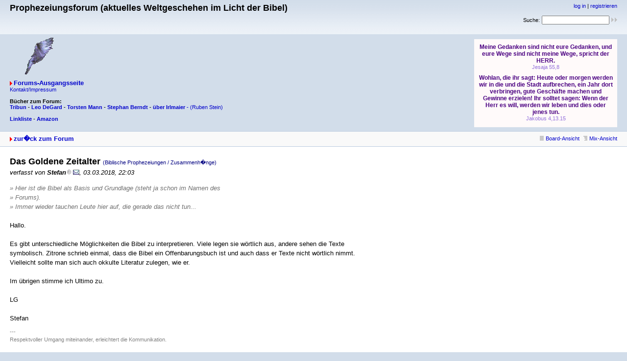

--- FILE ---
content_type: text/html
request_url: http://www.prophezeiungsforum.de/forum/forum_entry.php?id=23683&page=0&category=10&order=time
body_size: 3456
content:
<!DOCTYPE html PUBLIC "-//W3C//DTD XHTML 1.0 Strict//EN" "http://www.w3.org/TR/xhtml1/DTD/xhtml1-strict.dtd">
<html xmlns="http://www.w3.org/1999/xhtml" xml:lang="de">

<head>
<title>Prophezeiungsforum (aktuelles Weltgeschehen im Licht der Bibel) - Das Goldene Zeitalter</title>
<meta http-equiv="content-type" content="text/html; charset=ISO-8859-1" />
<meta name="description" content="" />
<meta name="keywords" content="" />
<link rel="stylesheet" type="text/css" href="style.css" media="all" />
<link rel="alternate" type="application/rss+xml" title="RSS Feed" href="rss.php" />
<script src="javascripts.js" type="text/javascript"></script>
</head>

<body>
<div id="top">
<div class="left">


<h1>Prophezeiungsforum (aktuelles Weltgeschehen im Licht der Bibel)</h1>
<br>
<br>
<img src = http://www.prophezeiungsforum.de/forum/Taube.gif>



<p class="index"><a href="index.php" title="zur Forums-Ausgangsseite" class="textlink">Forums-Ausgangsseite</a>

 <p class="home"><a href="http://www.prophezeiungsforum.de/impressum.htm">Kontakt/Impressum</a>


<br>
<br>

<b>Bücher zum Forum:

<br>
<a href="http://amzn.to/2oiu0It" target="_blank">Tribun</a>  -  
<a href="http://amzn.to/2oEXRvD" target="_blank">Leo DeGard</a>  -  
<a href="http://amzn.to/2nW1HDt" target="_blank">Torsten Mann</a>  -  
<a href="http://amzn.to/2oEUrZF" target="_blank">Stephan Berndt</a>  -  
<a href="http://amzn.to/2oiwt5x" target="_blank">über Irlmaier</<a></b>  -  
<a href="http://amzn.to/2oiiiO2" target="_blank">(Ruben Stein)</a>  
<br>	

<br>
<a href="http://www.ntmb.de/hit/7537" target="_blank"><b>Linkliste</b></a> -  
<a href="http://amzn.to/2pypOEl" target="_blank"><b>Amazon</b></a>
<br>


</p></div>

<div class="right"><p class="usermenu"><a href="login.php" title="einloggen">log in</a> | <a href="register.php" title="als User anmelden">registrieren</a></p><form action="search.php" method="get" title="Forumseintr�ge nach Stichw�rtern durchsuchen"><div class="search">Suche:<span class="normal">&nbsp;</span><input class="searchfield" type="text" name="search" value="" size="20" /><span class="normal">&nbsp;</span><input type="image" name="" src="img/submit.gif" alt="&raquo;" /></div></form>

<br>
<br>
<br>

<iframe frameborder="no" width=292 height=180 scrolling=auto name="Losung3" src="http://www.combib.de/losungformat/heute.html#FFFAFA#4B0082#9370DB#FFDEAD#000000#Arial,Helvetica,Geneva,Swiss,SunSans-Regular#7pt#9pt#8pt#7pt#9px#9px#2px#60px#center#bold#none#0#0#1#2#F5DEB3#x#FFFAFA#x#x#B0C4DE#FDF5E6#FDF5E6#B0C4DE#1#1#_blank#ue#lb#1#x#x#x">
          <!-- Der nachfolgende Text wird angezeigt, falls der Browser des Besuchers Ihrer Seite keine eingebetteten Frames unterstützt: -->
          Da Ihr Browser keine eingebetteten Frames unterst&uuml;tzt, kann die Losung zum Tag hier leider nicht angezeigt werden!

</iframe>

<br>

</div>

<div id="topnav">
<div class="left"><a class="textlink" href="forum.php?page=0&amp;category=10&amp;order=time" title="zur Forums-�bersicht">zur�ck zum Forum</a></div>
<div class="right"><span class="small"><a href="board_entry.php?id=23641&amp;page=0&amp;order=time&amp;category=10" title="in die Board-Ansicht wechseln"><img src="img/board.gif" alt="" width="12" height="9" />Board-Ansicht</a></span>&nbsp;&nbsp;<span class="small"><a href="mix_entry.php?id=23641&amp;page=0&amp;order=time&amp;category=10" title="in die Mix-Ansicht wechseln"><img src="img/mix.gif" alt="" />Mix-Ansicht</a></span></div>
</div>
<div id="content"><h2 class="postingheadline">Das Goldene Zeitalter <span class="category">(Biblische Prophezeiungen / Zusammenh�nge)</span></h2>
<p class="author">verfasst von <b>Stefan<img src="img/registered.gif" alt="(R)" width="10" height="10" title="registrierter User" /></b> <a href="contact.php?id=23683&amp;page=0&amp;category=10&amp;order=time"><img src="img/email.gif" alt="E-Mail" title="E-Mail an Stefan (per Formular)" width="13" height="10" /></a>, 03.03.2018, 22:03</p><p class="posting"><span class="citation">» Hier ist die Bibel als Basis und Grundlage (steht ja schon im Namen des<br /></span><span class="citation">» Forums).<br /></span><span class="citation">» Immer wieder tauchen Leute hier auf, die gerade das nicht tun...<br /></span>
 <br />
Hallo.<br />
<br />
Es gibt unterschiedliche Möglichkeiten die Bibel zu interpretieren. Viele legen sie wörtlich aus, andere sehen die Texte symbolisch. Zitrone schrieb einmal, dass die Bibel ein Offenbarungsbuch ist und auch dass er Texte nicht wörtlich nimmt. Vielleicht sollte man sich auch okkulte Literatur zulegen, wie er. <br />
<br />
Im übrigen stimme ich Ultimo zu.<br />
<br />
LG<br />
<br />
Stefan</p><p class="signature">---<br />Respektvoller Umgang miteinander, erleichtert die Kommunikation.</p><div class="postingbottom"><div class="postinganswer"><a class="textlink" href="posting.php?id=23683&amp;page=0&amp;category=10&amp;order=time" title="auf dieses Posting antworten">antworten</a></div>
<div class="postingedit">&nbsp;</div></div>
<hr class="entryline" />
<p><b>gesamter Thread:</b></p>
<ul class="thread"><li><a class="thread" href="forum_entry.php?id=23641&amp;page=0&amp;category=10&amp;order=time">Das Goldene Zeitalter</a> - <b>Ultimo<img src="img/registered.gif" alt="(R)" width="10" height="10" title="registrierter User" /></b>, 03.03.2018, 02:17<ul class="reply"><li><a class="reply" href="forum_entry.php?id=23643&amp;page=0&amp;category=10&amp;order=time">Das Goldene Zeitalter</a> - <b>Zitrone<img src="img/registered.gif" alt="(R)" width="10" height="10" title="registrierter User" /></b>, 03.03.2018, 10:33<ul class="reply"><li><a class="reply" href="forum_entry.php?id=23644&amp;page=0&amp;category=10&amp;order=time">Das Goldene Zeitalter</a> - <b>Simon<img src="img/registered.gif" alt="(R)" width="10" height="10" title="registrierter User" /></b>, 03.03.2018, 10:48</li><li><a class="reply" href="forum_entry.php?id=23646&amp;page=0&amp;category=10&amp;order=time">Das Goldene Zeitalter</a> - <b>LaMargarita<img src="img/registered.gif" alt="(R)" width="10" height="10" title="registrierter User" /></b>, 03.03.2018, 11:13</li><li><a class="reply" href="forum_entry.php?id=23652&amp;page=0&amp;category=10&amp;order=time">Das Goldene Zeitalter</a> - <b>Ultimo<img src="img/registered.gif" alt="(R)" width="10" height="10" title="registrierter User" /></b>, 03.03.2018, 13:29<ul class="reply"><li><a class="reply" href="forum_entry.php?id=23653&amp;page=0&amp;category=10&amp;order=time">Das Goldene Zeitalter</a> - <b>Exlibris<img src="img/registered.gif" alt="(R)" width="10" height="10" title="registrierter User" /></b>, 03.03.2018, 13:39<ul class="reply"><li><a class="reply" href="forum_entry.php?id=23663&amp;page=0&amp;category=10&amp;order=time">Das Goldene Zeitalter</a> - <b>Zitrone<img src="img/registered.gif" alt="(R)" width="10" height="10" title="registrierter User" /></b>, 03.03.2018, 17:50</li><li><a class="reply" href="forum_entry.php?id=23668&amp;page=0&amp;category=10&amp;order=time">Das Goldene Zeitalter</a> - <b>Ultimo<img src="img/registered.gif" alt="(R)" width="10" height="10" title="registrierter User" /></b>, 03.03.2018, 18:58<ul class="reply"><li><a class="reply" href="forum_entry.php?id=23673&amp;page=0&amp;category=10&amp;order=time">Das Goldene Zeitalter</a> - <b>Exlibris<img src="img/registered.gif" alt="(R)" width="10" height="10" title="registrierter User" /></b>, 03.03.2018, 20:25</li></ul></li></ul></li><li><a class="reply" href="forum_entry.php?id=23654&amp;page=0&amp;category=10&amp;order=time">Das Goldene Zeitalter</a> - <b>Schwalbe<img src="img/registered.gif" alt="(R)" width="10" height="10" title="registrierter User" /></b>, 03.03.2018, 13:58<ul class="reply"><li><a class="reply" href="forum_entry.php?id=23662&amp;page=0&amp;category=10&amp;order=time">Das Goldene Zeitalter</a> - <b>Zitrone<img src="img/registered.gif" alt="(R)" width="10" height="10" title="registrierter User" /></b>, 03.03.2018, 16:17<ul class="reply"><li><a class="reply" href="forum_entry.php?id=23672&amp;page=0&amp;category=10&amp;order=time">Das Goldene Zeitalter</a> - <b>Schwalbe<img src="img/registered.gif" alt="(R)" width="10" height="10" title="registrierter User" /></b>, 03.03.2018, 20:10</li></ul></li></ul></li><li><a class="reply" href="forum_entry.php?id=23656&amp;page=0&amp;category=10&amp;order=time">Das Goldene Zeitalter</a> - <b>LaMargarita<img src="img/registered.gif" alt="(R)" width="10" height="10" title="registrierter User" /></b>, 03.03.2018, 14:18<ul class="reply"><li><a class="reply" href="forum_entry.php?id=23674&amp;page=0&amp;category=10&amp;order=time">Das Goldene Zeitalter</a> - <b>Ultimo<img src="img/registered.gif" alt="(R)" width="10" height="10" title="registrierter User" /></b>, 03.03.2018, 20:33<ul class="reply"><li><a class="reply" href="forum_entry.php?id=23679&amp;page=0&amp;category=10&amp;order=time">Das Goldene Zeitalter</a> - <b>LaMargarita<img src="img/registered.gif" alt="(R)" width="10" height="10" title="registrierter User" /></b>, 03.03.2018, 21:10<ul class="reply"><li><span class="actreply">Das Goldene Zeitalter</span> - <b>Stefan<img src="img/registered.gif" alt="(R)" width="10" height="10" title="registrierter User" /></b>, 03.03.2018, 22:03<ul class="reply"><li><a class="reply" href="forum_entry.php?id=23699&amp;page=0&amp;category=10&amp;order=time">Das Goldene Zeitalter</a> - <b>Zitrone<img src="img/registered.gif" alt="(R)" width="10" height="10" title="registrierter User" /></b>, 04.03.2018, 10:06</li></ul></li></ul></li><li><a class="reply" href="forum_entry.php?id=23680&amp;page=0&amp;category=10&amp;order=time">Das Goldene Zeitalter</a> - <b>Silberschwinge<img src="img/registered.gif" alt="(R)" width="10" height="10" title="registrierter User" /></b>, 03.03.2018, 21:18</li></ul></li></ul></li><li><a class="reply" href="forum_entry.php?id=23661&amp;page=0&amp;category=10&amp;order=time">Das Goldene Zeitalter</a> - <b>Zitrone<img src="img/registered.gif" alt="(R)" width="10" height="10" title="registrierter User" /></b>, 03.03.2018, 16:15<ul class="reply"><li><a class="reply" href="forum_entry.php?id=23667&amp;page=0&amp;category=10&amp;order=time">Das Goldene Zeitalter</a> - <b>Ultimo<img src="img/registered.gif" alt="(R)" width="10" height="10" title="registrierter User" /></b>, 03.03.2018, 18:48<ul class="reply"><li><a class="reply" href="forum_entry.php?id=23681&amp;page=0&amp;category=10&amp;order=time">Das Goldene Zeitalter</a> - <b>Goran</b>, 03.03.2018, 21:28<ul class="reply"><li><a class="reply" href="forum_entry.php?id=23682&amp;page=0&amp;category=10&amp;order=time">Das Goldene Zeitalter</a> - <b>LaMargarita<img src="img/registered.gif" alt="(R)" width="10" height="10" title="registrierter User" /></b>, 03.03.2018, 21:37</li><li><a class="reply" href="forum_entry.php?id=23688&amp;page=0&amp;category=10&amp;order=time">Das Goldene Zeitalter</a> - <b>deGinder</b>, 03.03.2018, 22:41<ul class="reply"><li><a class="reply" href="forum_entry.php?id=23690&amp;page=0&amp;category=10&amp;order=time">Das Goldene Zeitalter</a> - <b>Waldkauz<img src="img/registered.gif" alt="(R)" width="10" height="10" title="registrierter User" /></b>, 03.03.2018, 23:04</li><li><a class="reply" href="forum_entry.php?id=23692&amp;page=0&amp;category=10&amp;order=time">Das Goldene Zeitalter</a> - <b>Goran</b>, 03.03.2018, 23:18<ul class="reply"><li><a class="reply" href="forum_entry.php?id=23695&amp;page=0&amp;category=10&amp;order=time">Das Goldene Zeitalter</a> - <b>deGinder</b>, 04.03.2018, 00:03<ul class="reply"><li><a class="reply" href="forum_entry.php?id=23697&amp;page=0&amp;category=10&amp;order=time">Das Goldene Zeitalter</a> - <b>Goran</b>, 04.03.2018, 00:35</li><li><a class="reply" href="forum_entry.php?id=23698&amp;page=0&amp;category=10&amp;order=time">Das Goldene Zeitalter</a> - <b>Zitrone<img src="img/registered.gif" alt="(R)" width="10" height="10" title="registrierter User" /></b>, 04.03.2018, 09:49<ul class="reply"><li><a class="reply" href="forum_entry.php?id=23706&amp;page=0&amp;category=10&amp;order=time">Das Goldene Zeitalter</a> - <b>deGinder</b>, 04.03.2018, 12:25<ul class="reply"><li><a class="reply" href="forum_entry.php?id=23708&amp;page=0&amp;category=10&amp;order=time">Das Goldene Zeitalter</a> - <b>Adler<img src="img/registered.gif" alt="(R)" width="10" height="10" title="registrierter User" /></b>, 04.03.2018, 15:22<ul class="reply"><li><a class="reply" href="forum_entry.php?id=23713&amp;page=0&amp;category=10&amp;order=time">Das Goldene Zeitalter</a> - <b>Goran</b>, 04.03.2018, 16:01<ul class="reply"><li><a class="reply" href="forum_entry.php?id=23720&amp;page=0&amp;category=10&amp;order=time">Das Goldene Zeitalter</a> - <b>Adler<img src="img/registered.gif" alt="(R)" width="10" height="10" title="registrierter User" /></b>, 04.03.2018, 16:47</li></ul></li><li><a class="reply" href="forum_entry.php?id=23719&amp;page=0&amp;category=10&amp;order=time">Das Goldene Zeitalter</a> - <b>Zitrone<img src="img/registered.gif" alt="(R)" width="10" height="10" title="registrierter User" /></b>, 04.03.2018, 16:41<ul class="reply"><li><a class="reply" href="forum_entry.php?id=23721&amp;page=0&amp;category=10&amp;order=time">Das Goldene Zeitalter</a> - <b>Adler<img src="img/registered.gif" alt="(R)" width="10" height="10" title="registrierter User" /></b>, 04.03.2018, 16:48</li></ul></li></ul></li><li><a class="reply" href="forum_entry.php?id=23715&amp;page=0&amp;category=10&amp;order=time">Das Goldene Zeitalter</a> - <b>Goran</b>, 04.03.2018, 16:35<ul class="reply"><li><a class="reply" href="forum_entry.php?id=23723&amp;page=0&amp;category=10&amp;order=time">Das Goldene Zeitalter</a> - <b>LaMargarita<img src="img/registered.gif" alt="(R)" width="10" height="10" title="registrierter User" /></b>, 04.03.2018, 17:16<ul class="reply"><li><a class="reply" href="forum_entry.php?id=23725&amp;page=0&amp;category=10&amp;order=time">Das Goldene Zeitalter</a> - <b>Goran</b>, 04.03.2018, 19:03</li></ul></li></ul></li><li><a class="reply" href="forum_entry.php?id=23717&amp;page=0&amp;category=10&amp;order=time">Das Goldene Zeitalter</a> - <b>Zitrone<img src="img/registered.gif" alt="(R)" width="10" height="10" title="registrierter User" /></b>, 04.03.2018, 16:39</li><li><a class="reply" href="forum_entry.php?id=23728&amp;page=0&amp;category=10&amp;order=time">@deGinder</a> - <b>Johannes<img src="img/registered.gif" alt="(R)" width="10" height="10" title="registrierter User" /></b>, 04.03.2018, 21:32<ul class="reply"><li><a class="reply" href="forum_entry.php?id=23735&amp;page=0&amp;category=10&amp;order=time">@deGinder</a> - <b>deGinder</b>, 05.03.2018, 04:23<ul class="reply"><li><a class="reply" href="forum_entry.php?id=23736&amp;page=0&amp;category=10&amp;order=time">@deGinder</a> - <b>EugenLP<img src="img/registered.gif" alt="(R)" width="10" height="10" title="registrierter User" /></b>, 05.03.2018, 08:27</li><li><a class="reply" href="forum_entry.php?id=23747&amp;page=0&amp;category=10&amp;order=time">@deGinder</a> - <b>Johannes<img src="img/registered.gif" alt="(R)" width="10" height="10" title="registrierter User" /></b>, 05.03.2018, 15:13</li><li><a class="reply" href="forum_entry.php?id=23752&amp;page=0&amp;category=10&amp;order=time">@deGinder...Hamas richtet im Gazastr. ein Sperrgebiet an der Grenze zu Ägypt</a> - <b>Zitrone<img src="img/registered.gif" alt="(R)" width="10" height="10" title="registrierter User" /></b>, 05.03.2018, 17:57<ul class="reply"><li><a class="reply" href="forum_entry.php?id=23767&amp;page=0&amp;category=10&amp;order=time">@deGinder...Hamas richtet im Gazastr. ein Sperrgebiet an der Grenze zu Ägypt</a> - <b>deGinder</b>, 05.03.2018, 22:25<ul class="reply"><li><a class="reply" href="forum_entry.php?id=23771&amp;page=0&amp;category=10&amp;order=time">@deGinder...Hamas richtet im Gazastr. ein Sperrgebiet an der Grenze zu Ägypt</a> - <b>Zitrone<img src="img/registered.gif" alt="(R)" width="10" height="10" title="registrierter User" /></b>, 06.03.2018, 09:28</li></ul></li></ul></li></ul></li></ul></li></ul></li></ul></li></ul></li></ul></li></ul></li></ul></li><li><a class="reply" href="forum_entry.php?id=23686&amp;page=0&amp;category=10&amp;order=time">Zur Ausrichtung des Forums</a> - <b>Johannes<img src="img/registered.gif" alt="(R)" width="10" height="10" title="registrierter User" /></b>, 03.03.2018, 22:17<ul class="reply"><li><a class="reply" href="forum_entry.php?id=23687&amp;page=0&amp;category=10&amp;order=time">Zur Ausrichtung des Forums</a> - <b>Exlibris<img src="img/registered.gif" alt="(R)" width="10" height="10" title="registrierter User" /></b>, 03.03.2018, 22:37<ul class="reply"><li><a class="reply" href="forum_entry.php?id=23689&amp;page=0&amp;category=10&amp;order=time">Zur Ausrichtung des Forums</a> - <b>LaMargarita<img src="img/registered.gif" alt="(R)" width="10" height="10" title="registrierter User" /></b>, 03.03.2018, 22:52<ul class="reply"><li><a class="reply" href="forum_entry.php?id=23691&amp;page=0&amp;category=10&amp;order=time">Zur Ausrichtung des Forums</a> - <b>Exlibris<img src="img/registered.gif" alt="(R)" width="10" height="10" title="registrierter User" /></b>, 03.03.2018, 23:18</li></ul></li></ul></li><li><a class="reply" href="forum_entry.php?id=23694&amp;page=0&amp;category=10&amp;order=time">Zur Ausrichtung des Forums</a> - <b>Ultimo<img src="img/registered.gif" alt="(R)" width="10" height="10" title="registrierter User" /></b>, 03.03.2018, 23:57<ul class="reply"><li><a class="reply" href="forum_entry.php?id=23696&amp;page=0&amp;category=10&amp;order=time">Zur Ausrichtung des Forums</a> - <b>Exlibris<img src="img/registered.gif" alt="(R)" width="10" height="10" title="registrierter User" /></b>, 04.03.2018, 00:12<ul class="reply"><li><a class="reply" href="forum_entry.php?id=23726&amp;page=0&amp;category=10&amp;order=time">Zur Ausrichtung des Forums</a> - <b>Silberschwinge<img src="img/registered.gif" alt="(R)" width="10" height="10" title="registrierter User" /></b>, 04.03.2018, 20:40</li></ul></li><li><a class="reply" href="forum_entry.php?id=23710&amp;page=0&amp;category=10&amp;order=time">Zur Ausrichtung des Forums</a> - <b>Dannylee<img src="img/registered.gif" alt="(R)" width="10" height="10" title="registrierter User" /></b>, 04.03.2018, 15:45</li></ul></li></ul></li></ul></li></ul></li></ul></li></ul></li></ul></li></ul>
</div>
<div id="bottomnav">
<div class="left"><a class="textlink" href="forum.php?page=0&amp;category=10&amp;order=time" title="zur Forums-�bersicht">zur�ck zum Forum</a></div>
<div class="right"><span class="small"><a href="board_entry.php?id=23641&amp;page=0&amp;order=time&amp;category=10" title="in die Board-Ansicht wechseln"><img src="img/board.gif" alt="" width="12" height="9" />Board-Ansicht</a></span>&nbsp;&nbsp;<span class="small"><a href="mix_entry.php?id=23641&amp;page=0&amp;order=time&amp;category=10" title="in die Mix-Ansicht wechseln"><img src="img/mix.gif" alt="" />Mix-Ansicht</a></span></div>
</div>
<div id="bottom">
<div class="left">22236 Postings in 2388 Threads, 325 registrierte User, 73 User online (0 reg., 73 G�ste)<br /><a href="http://www.prophezeiungsforum.de/forum/">Prophezeiungsforum (aktuelles Weltgeschehen im Licht der Bibel)</a> | <a href="contact.php">Kontakt</a></div>
<div class="right"><a href="rss.php"><img src="img/rss.png" width="14" height="14" alt="RSS Feed" /></a><br /><!-- Please donate something if you remove this link (http://www.mylittlehomepage.net/paypal)! --> <a href="http://amzn.to/2pypOEl" target="_blank"><b>Amazon-Link</b></a> (Test) _____________ powered by <a href="http://www.mylittlehomepage.net/my_little_forum">my little forum</a></div>
</div>
</body>
</html>
